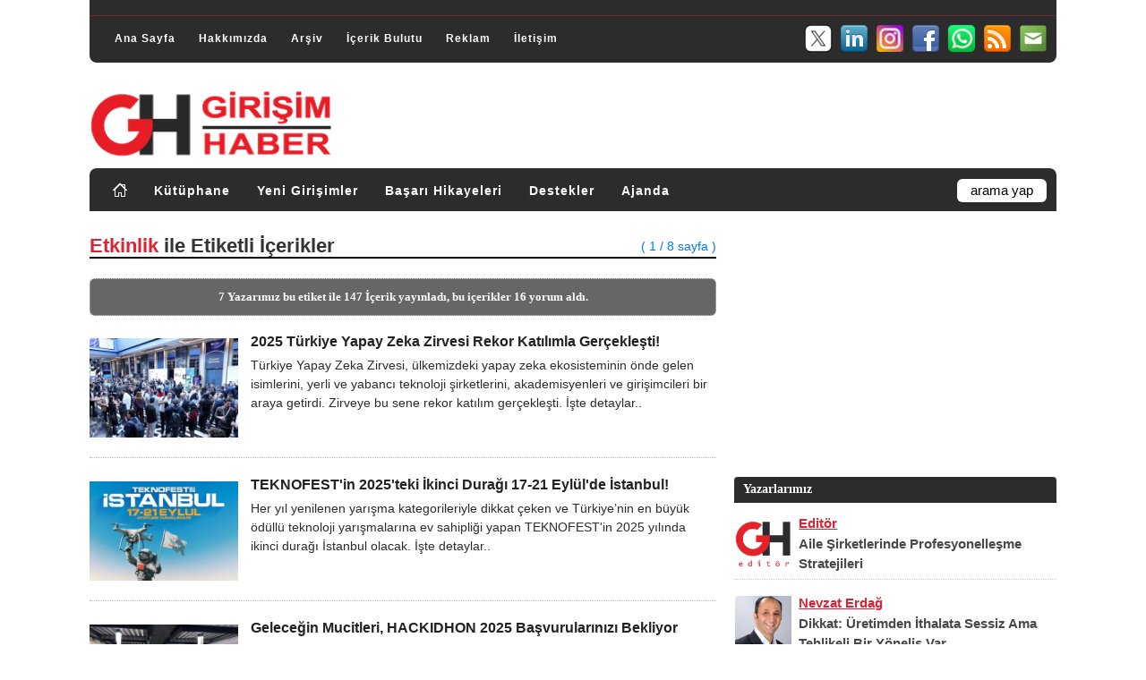

--- FILE ---
content_type: text/html; charset=utf-8
request_url: https://www.girisimhaber.com/etiket/etkinlik
body_size: 13320
content:


<!DOCTYPE html PUBLIC "-//W3C//DTD XHTML 1.0 Transitional//EN" "https://www.w3.org/TR/xhtml1/DTD/xhtml1-transitional.dtd">
<html xmlns="https://www.w3.org/1999/xhtml" xml:lang="tr" lang="tr">
<head id="Head1"><meta name="language" content="Turkish" /><meta http-equiv="Content-Language" content="tr" /><meta charset="utf-8" /><meta http-equiv="Content-Type" content="text/html; charset=utf-8" /><meta name="author" content="Girişim Haber" /><meta name="publisher" content="Girişim Haber" /><meta name="robots" content="All" /><meta name="distribution" content="Global" /><meta name="rating" content="General" /><meta name="doc-type" content="white paper" /><meta name="doc-class" content="living document" /><meta name="doc-rights" content="public" /><meta name="classification" content="weblog" /><meta name="audience" content="all" /><meta name="google-site-verification" content="l7z8BEoIUE3xtgHxFfjo7v2riG70e-MmpVijSrGzzQ8" /><meta name="alexaVerifyID" content="i5uVbrWRIWWmHNQD1LBaUqG1Wps" /><meta name="viewport" content="width=device-width, initial-scale=1.0" /><link rel="canonical" href="https://www.girisimhaber.com" /><link rel="me" href="/hakkimizda/" /><link rel="help" title="Yardým" href="/hakkimizda/" /><link rel="stylesheet" href="/assets/css/style.css" type="text/css" defer="" /><link rel="stylesheet" href="/assets/css/master.css" type="text/css" defer="" /><link rel="stylesheet" href="/assets/css/responsive/360.css" media="(max-width:360px)" /><link rel="stylesheet" href="/assets/css/responsive/361-459.css" media="(min-width:361px) and (max-width:459px)" /><link rel="stylesheet" href="/assets/css/responsive/460-639.css" media="(min-width:460px) and (max-width:639px)" /><link rel="stylesheet" href="/assets/css/responsive/640-767.css" media="(min-width:640px) and (max-width:767px)" /><link rel="stylesheet" href="/assets/css/responsive/768-959.css" media="(min-width:768px) and (max-width:959px)" /><link rel="stylesheet" href="/assets/css/responsive/960-1199.css" media="(min-width:960px) and (max-width:1199px)" /><link rel="stylesheet" href="/assets/css/responsive/1200.css" media="(min-width:1200px)" /><link rel="stylesheet" href="/assets/css/responsive/menu.top.css" defer="" /><link rel="stylesheet" href="/assets/css/responsive/menu.cat.css" defer="" /><link rel="stylesheet" href="/assets/css/authors-posts.css" type="text/css" defer="" /><link rel="stylesheet" href="https://maxcdn.bootstrapcdn.com/font-awesome/4.4.0/css/font-awesome.min.css" defer="" /><link rel="shortcut icon" href="/assets/images/favicon.ico" type="image/x-icon" /><link rel="stylesheet" href="/assets/css/bootstrap.min.css" defer="" /><link rel="stylesheet" href="/assets/css/gh.news.css" defer="" /><link rel="stylesheet" href="/assets/css/owl.theme.min.css" defer="" /><link rel="stylesheet" href="/assets/css/owl.carousel.min.css" defer="" /><link rel="stylesheet" href="/assets/css/owl.theme.default.min.css" defer="" /><link rel="stylesheet" href="/assets/css/lazyGH.css" />
    <meta http-equiv="refresh" content="120"/>

    
    <script type="text/javascript" src="/assets/js/blog.js" defer ></script>
	<script type="text/javascript" src="/assets/js/jquery-3.5.1.min.js" charset="utf-8"></script>
    <script type="text/javascript" src="/assets/js/jquery-ui.min.js" defer ></script>
	<script type="text/javascript" src="/assets/js/bootstrap.min.js" defer ></script>
	<script type="text/javascript" src="/assets/js/menu.top.js" defer ></script>
	<script type="text/javascript" src="/assets/js/menu.cat.js" defer ></script>
	<script type="text/javascript" src="/assets/js/jquery-latest.min.js"></script>
    <script type="text/javascript" src="/assets/js/lazyGH.js"></script>

	<script async src="https://pagead2.googlesyndication.com/pagead/js/adsbygoogle.js?client=ca-pub-7326148608141245" crossorigin="anonymous"></script>
	
	<!-- Google tag (gtag.js) -->
	<script async src="https://www.googletagmanager.com/gtag/js?id=G-VNG2FBBTYB"></script>
	<script>
        window.dataLayer = window.dataLayer || [];
        function gtag() { dataLayer.push(arguments); }
        gtag('js', new Date());
        gtag('config', 'G-VNG2FBBTYB');
    </script>
<meta name="description" content="7 Yazarımız Etkinlik etiketi ile 147 İ&amp;#231;erik yayınladı, bu i&amp;#231;erikler 16 yorum aldı. Etkinlik etiketi ile yayınlanan i&amp;#231;erikleri g&amp;#246;rmek i&amp;#231;in tıklayın.." /><meta name="keywords" content="Etkinlik, girişim haber, girişim, haber" /><meta property="image_src" content="https://www.girisimhaber.com/assets/images/logo-use.png" /><meta property="og:site_name" content="Girişim Haber" /><meta property="og:url" content="https://www.girisimhaber.com/" /><meta property="og:title" content="Girişim Haber | Ekosistemin İçerik ve Haber Kaynağı" /><meta property="og:image" content="https://www.girisimhaber.com/assets/images/logo-use.png" /><meta property="og:description" content="Girişimcilik ile ilgili gelişmeleri takip edebileceğiniz, ekosistemdeki yeni girişimleri tanıtan girişimcilik odaklı haber, içerik ve bilgi kaynağı." /><link rel="contents" title="Archive" href="/archive.aspx" /><link rel="start" title="Girişim Haber" href="/" /><link type="application/rdf+xml" rel="meta" title="SIOC" href="https://www.girisimhaber.com/sioc.axd" /><link type="application/rss+xml" rel="alternate" title="Girişim Haber (RSS)" href="https://www.girisimhaber.com/syndication.axd?format=rss" /><link type="application/atom+xml" rel="alternate" title="Girişim Haber (ATOM)" href="https://www.girisimhaber.com/syndication.axd?format=atom" /><link type="application/rsd+xml" rel="edituri" title="RSD" href="https://www.girisimhaber.com/rsd.axd" /><meta http-equiv="content-type" content="text/html; charset=utf-8" /><link type="application/opensearchdescription+xml" rel="search" title="Girişim Haber" href="https://www.girisimhaber.com/opensearch.axd" /><link rel="prev" title="Previous page" href="/etiket/etkinlik?page=2" /><link rel="prev" title="Previous page" href="/etiket/etkinlik?page=2" /><title>
	Etkinlik @ Girişim Haberleri
</title></head>
<body>
    <form method="post" action="/etiket/etkinlik" id="Form1" class="body">
<div class="aspNetHidden">
<input type="hidden" name="__EVENTTARGET" id="__EVENTTARGET" value="" />
<input type="hidden" name="__EVENTARGUMENT" id="__EVENTARGUMENT" value="" />
<input type="hidden" name="__COMPRESSEDVIEWSTATE" id="__COMPRESSEDVIEWSTATE" value="H4sIAAAAAAAEAPvPyC/ByCoXH++cn1dSlJ9THJRaWJpZlBqQX1zilJic7Z1aGR8vxsQqkVySY2Cg4pOfnpkXXJJYUlpsqAISMsQpY8zPymVkaGxqZGFuYGyZAgCx3wCIaQAAAA==" />
<input type="hidden" name="__VIEWSTATE" id="__VIEWSTATE" value="" />
</div>

<script type="text/javascript">
//<![CDATA[
var theForm = document.forms['Form1'];
if (!theForm) {
    theForm = document.Form1;
}
function __doPostBack(eventTarget, eventArgument) {
    if (!theForm.onsubmit || (theForm.onsubmit() != false)) {
        theForm.__EVENTTARGET.value = eventTarget;
        theForm.__EVENTARGUMENT.value = eventArgument;
        theForm.submit();
    }
}
//]]>
</script>


		<button onclick="backTopFunction()" id="backTopBtn" title="Yukarý Git">&uarr;</button>
        <div id="body_cover" class="clearfloat">
            <div id="top_header">
				<div id="top_banner" style="display:none"></div>
				<div class="clearRow"></div>
				<hr style=" margin-bottom:8px; border-top:0;" />
				<div class="clearRow"></div>
                <div id="top_div">
					<div id="menuTop">
						<ul>
							<li><a href="https://www.girisimhaber.com/" rel="home">Ana Sayfa</a></li>
							<li><a href="https://www.girisimhaber.com/hakkimizda">Hakkımızda</a></li>
							<li style="display:none;"><a href="https://www.girisimhaber.com/hizmetlerimiz">Hizmetlerimiz</a></li>
							<li><a href="https://www.girisimhaber.com/arsiv">Arşiv</a></li>
							<li><a href="https://www.girisimhaber.com/etiket-bulutu">İçerik Bulutu</a></li>
							<li><a href="https://www.girisimhaber.com/reklam">Reklam</a></li>
							<li><a href="https://www.girisimhaber.com/iletisim">İletişim</a></li>
						</ul>
					</div>
					<div id="header_sm">
						<ul>
							<li><a target="_blank" href="/bulten"><img src="/assets/images/icons/sm/32/mailing.png" alt="Girişim Haber E-Bülten" border="0" /></a></li>
							<li><a target="_blank" href="/RSS"><img src="/assets/images/icons/sm/32/RSS.png" alt=" Girişim Haber RSS" border="0" /></a></li>
							<li><a target="_blank" href="https://www.whatsapp.com/channel/0029Va5lABj0bIdfks4qPa0T"><img src="/assets/images/icons/sm/32/whatsapp.png" alt="GH @ Whatsapp" border="0" /></a></li>
							<li><a target="_blank" href="https://www.facebook.com/GirisimHaber"><img src="/assets/images/icons/sm/32/facebook.png" alt="GH @ Facebook" border="0" /></a></li>
							<li><a target="_blank" href="https://www.instagram.com/girisimhaber/"><img src="/assets/images/icons/sm/32/instagram.png" alt="GH @ Instagram" border="0" /></a></li>
							<li><a target="_blank" href="https://www.linkedin.com/company/girisimhaber/"><img src="/assets/images/icons/sm/32/linkedin.png" alt="GH @ Linkedin" border="0" /></a></li>
							<li><a target="_blank" href="https://x.com/GirisimHaber"><img src="/assets/images/icons/sm/32/X.png" alt="GH @ X" border="0" /></a></li>
						</ul>
					</div>
                </div>
				<div class="clearRow"></div>
            </div>
            <div id="header" class="clearfloat">
                <div class="clearfloat">
                    <div id="logo">
                        <a href="https://www.girisimhaber.com/">
                            <img src="/assets/images/logo.png" id="imgGH" alt="Girişim Haber" />
                        </a>
                    </div>
					<div id="logo_banner"></div>
                </div>
                <div id="navBar">
					<div id="menuCat">
						<ul>
							<li><a href="https://www.girisimhaber.com/" rel="home"><img src="/assets/images/icons/home.png" alt="Girişim Haber Ana Sayfa" style="border:0; margin-top:-2px;" ></img></a></li>
							<li><a href="https://www.girisimhaber.com/kategori/kutuphane">Kütüphane</a></li>
							<li><a href="https://www.girisimhaber.com/kategori/yeni-girisim">Yeni Girişimler</a></li>
							<li><a href="https://www.girisimhaber.com/kategori/basari-hikayeleri">Başarı Hikayeleri</a></li>
							<li><a href="https://www.girisimhaber.com/kategori/girisimci-destekleri">Destekler</a></li>
							<li><a href="https://www.girisimhaber.com/kategori/girisimci-ajandasi">Ajanda</a></li>
						</ul>
					</div>
                    <div id="searchbar">
                        <div id="searchbox">
<input type="text" value="arama yap" id="searchfield" onkeypress="if(event.keyCode==13) return GBContentEngine.search('/')" onfocus="GBContentEngine.searchClear('arama yap')" onblur="GBContentEngine.searchClear('arama yap')" /><input type="button" value="Ara" id="searchbutton" onclick="GBContentEngine.search('/');" onkeypress="GBContentEngine.search('/');" /></div>

                    </div>
                </div>
            </div>
            <div id="pBody" class="clearfloat">
                <div class="postBar">
                    
    <div id="cphBody_divError"></div>
    
	<div class="clearRow"></div>
    <div id="cphBody_pnlSubTitle" class="SubTitle">
        <h1 class="SubTitle_Header"><span style="color:#DD2233;">Etkinlik</span> ile Etiketli İçerikler</h1>
        <div class="SubTitle_Counter"><a href="#Pager">( 1 / 8 sayfa )</a></div>
    </div>
	<div class="clearRow10"></div>
    
    <div id="cphBody_pnlTagStats" class="Tag_Stats">
        7 Yazarımız bu etiket ile 147 İçerik yayınladı, bu içerikler 16 yorum aldı.
    </div>
    <div id="cphBody_divPager_Top" style="width:100%; text-align:right;">
        
    </div>	
	<div class="clearRow5"></div>
	
    
<div class="postPagingTop" style="display:none;">
  <a href="/etiket/etkinlik?page=2" id="cphBody_PostList1_hlPrev_top" style="float:left">&lt;&lt; Önceki Haberler</a>
  
  <br />
</div>
<div id="cphBody_PostList1_posts" class="posts"><div id="cphBody_PostList1_f41d0d6ac1204b90ba4b52375e52b671_frontpage">
<div class="post_item_homelist">
	<div class="post_image_homelist">
		<a href="/post/2025/10/31/2025-Turkiye-Yapay-Zeka-Zirvesi-Rekor-Katilimla-Gerceklesti.aspx" class="title" rel="bookmark" ><img src="/uploads/image/post/2025/10/trai-zirve2025-rekor-katilim-gh_small.jpg" width="auto" height="auto"  class="lazyGH" alt="2025 Türkiye Yapay Zeka Zirvesi Rekor Katılımla Gerçekleşti!" /></a>
	</div>
	<div class="post_title_homelist">
		<a href="/post/2025/10/31/2025-Turkiye-Yapay-Zeka-Zirvesi-Rekor-Katilimla-Gerceklesti.aspx" rel="bookmark" ><h3>2025 T&#252;rkiye Yapay Zeka Zirvesi Rekor Katılımla Ger&#231;ekleşti!</h3></a>
	</div>
	<div class="post_info_homelist">
		
	</div>
	<div class="post_summary_homelist">
		Türkiye Yapay Zeka Zirvesi, ülkemizdeki yapay zeka ekosisteminin önde gelen isimlerini, yerli ve yabancı teknoloji şirketlerini, akademisyenleri ve girişimcileri bir araya getirdi. Zirveye bu sene rekor katılım gerçekleşti. İşte detaylar..&nbsp;
		
	</div>
</div></div><div id="cphBody_PostList1_3bd51ac608324208935362f2b42d7cd7_frontpage">
<div class="post_item_homelist">
	<div class="post_image_homelist">
		<a href="/post/2025/07/07/TEKNOFEST-2025-Eylul-Istanbul-Ataturk-Havalimani.aspx" class="title" rel="bookmark" ><img src="/uploads/image/post/2025/07/teknofest-2025-istanbul-gh_small.jpg" width="auto" height="auto"  class="lazyGH" alt="TEKNOFEST'in 2025'teki İkinci Durağı 17-21 Eylül'de İstanbul!" /></a>
	</div>
	<div class="post_title_homelist">
		<a href="/post/2025/07/07/TEKNOFEST-2025-Eylul-Istanbul-Ataturk-Havalimani.aspx" rel="bookmark" ><h3>TEKNOFEST&#39;in 2025&#39;teki İkinci Durağı 17-21 Eyl&#252;l&#39;de İstanbul!</h3></a>
	</div>
	<div class="post_info_homelist">
		
	</div>
	<div class="post_summary_homelist">
		Her yıl yenilenen yarışma kategorileriyle dikkat çeken ve Türkiye’nin en büyük ödüllü teknoloji yarışmalarına ev sahipliği yapan TEKNOFEST'in 2025 yılında ikinci durağı İstanbul olacak. İşte detaylar..&nbsp;
		
	</div>
</div></div><div id="cphBody_PostList1_15ddeee2c76f4a4c891f9a8412b7ce61_frontpage">
<div class="post_item_homelist">
	<div class="post_image_homelist">
		<a href="/post/2025/03/21/Gelecegin-Mucitleri-HACKIDHON-2025-Basvurularinizi-Bekliyor.aspx" class="title" rel="bookmark" ><img src="/uploads/image/post/2025/03/bilisim-garaji-hackidhon-2025-gh_small.jpg" width="auto" height="auto"  class="lazyGH" alt="Geleceğin Mucitleri, HACKIDHON 2025 Başvurularınızı Bekliyor" /></a>
	</div>
	<div class="post_title_homelist">
		<a href="/post/2025/03/21/Gelecegin-Mucitleri-HACKIDHON-2025-Basvurularinizi-Bekliyor.aspx" rel="bookmark" ><h3>Geleceğin Mucitleri, HACKIDHON 2025 Başvurularınızı Bekliyor</h3></a>
	</div>
	<div class="post_info_homelist">
		
	</div>
	<div class="post_summary_homelist">
		Bilişim Garajı tarafından düzenlenen bu heyecan verici yarışma, gençlerin kodlama, algoritmik düşünme ve problem çözme becerilerini geliştirmelerine fırsat sunuyor. İşte detaylar..&nbsp;
		
	</div>
</div></div><div id="cphBody_PostList1_8a5f597c25c64e8daba79726b66879bc_frontpage">
<div class="post_item_homelist">
	<div class="post_image_homelist">
		<a href="/post/2025/03/09/TurkishWIN-Genc-Kadin-Kariyer-Zirvesi-8-Martta-Gerceklesti.aspx" class="title" rel="bookmark" ><img src="/uploads/image/post/2025/03/turkishwinn-Genc-Kadin-Kariyer-Zirvesi-gh_small.jpg" width="auto" height="auto"  class="lazyGH" alt="TurkishWIN Genç Kadın Kariyer Zirvesi 8 Mart'ta Gerçekleşti" /></a>
	</div>
	<div class="post_title_homelist">
		<a href="/post/2025/03/09/TurkishWIN-Genc-Kadin-Kariyer-Zirvesi-8-Martta-Gerceklesti.aspx" rel="bookmark" ><h3>TurkishWIN Gen&#231; Kadın Kariyer Zirvesi 8 Mart&#39;ta Ger&#231;ekleşti</h3></a>
	</div>
	<div class="post_info_homelist">
		
	</div>
	<div class="post_summary_homelist">
		Türkiye’nin ilk ve tek kadın odaklı kariyer zirvesi TurkishWIN Genç Kadın Kariyer Zirvesi, 8 Mart 2025’te Yeditepe Üniversitesi’nde büyük bir coşkuyla gerçekleşti! Binlerce üniversite öğrencisi ve profesyonel kadının bir araya geldiği etkinlik, katılımcılara ilham verici konuşmalar, güçlü network fı ...&nbsp;
		
	</div>
</div></div><div id="cphBody_PostList1_6354a59f0d8648829984a2b95c784649_frontpage">
<div class="post_item_homelist">
	<div class="post_image_homelist">
		<a href="/post/2024/07/15/GIV-Girisimci-Bulusmalari-Temmuz-Konugu-Ahmet-Akyol-Olacak.aspx" class="title" rel="bookmark" ><img src="/uploads/image/post/2024/07_1/giv-girisimci-bulusmalari-aselsan-ahmet-akyol-gh_small.jpg" width="auto" height="auto"  class="lazyGH" alt="GİV Girişimci Buluşmaları Temmuz Konuğu Ahmet Akyol Olacak" /></a>
	</div>
	<div class="post_title_homelist">
		<a href="/post/2024/07/15/GIV-Girisimci-Bulusmalari-Temmuz-Konugu-Ahmet-Akyol-Olacak.aspx" rel="bookmark" ><h3>GİV Girişimci Buluşmaları Temmuz Konuğu Ahmet Akyol Olacak</h3></a>
	</div>
	<div class="post_info_homelist">
		
	</div>
	<div class="post_summary_homelist">
		Girişimci İşadamları Vakfı (GİV) tarafından girişimcilerin bilgilendirilmesi, bilgi ve tecrübe paylaşımı için düzenlenen “GİV Girişimci Buluşmaları” 16 Temmuz 2024 Salı günü Bahariye Mevlevihanesi’nde gerçekleştirilecek. İşte detaylar..&nbsp;
		
	</div>
</div></div><div id="cphBody_PostList1_18381a415615470e8b3b74fe4deb8026_frontpage">
<div class="post_item_homelist">
	<div class="post_image_homelist">
		<a href="/post/2024/07/03/Girisimcilerin-Buyuk-Hatalari-Plansiz-Baslangic-4-Temmuzda.aspx" class="title" rel="bookmark" ><img src="/uploads/image/post/2024/07_1/girisimcilerin-buyuk-hatalari-2-plansiz-baslangic-1-gh_small.jpg" width="auto" height="auto"  class="lazyGH" alt="Girişimcilerin Büyük Hataları: Plansız Başlangıç 4 Temmuz'da" /></a>
	</div>
	<div class="post_title_homelist">
		<a href="/post/2024/07/03/Girisimcilerin-Buyuk-Hatalari-Plansiz-Baslangic-4-Temmuzda.aspx" rel="bookmark" ><h3>Girişimcilerin B&#252;y&#252;k Hataları: &quot;Plansız Başlangı&#231;&quot; 4 Temmuz&#39;da</h3></a>
	</div>
	<div class="post_info_homelist">
		
	</div>
	<div class="post_summary_homelist">
		Tech Istanbul ve Branding Türkiye organizasyonuyla hazırlanan Girişimcilerin Büyük Hataları etkinliği 4 Temmuz’da “Plansız Başlangıç” ana temasıyla gerçekleştirilecek. İşte detaylar..&nbsp;
		
	</div>
</div></div>
<div style="clear:both; overflow:hidden; padding: 12px 0 10px 0; width:100%; min-height:100px; display:block;">
	<script async src="https://pagead2.googlesyndication.com/pagead/js/adsbygoogle.js"></script>
	<!-- Duyarlı ddGen Banner -->
	<ins class="adsbygoogle"
		 style="display:block"
		 data-ad-client="ca-pub-7326148608141245"
		 data-ad-slot="5375713202"
		 data-ad-format="link"
		 data-full-width-responsive="true"></ins>
	<script>
		 (adsbygoogle = window.adsbygoogle || []).push({});
	</script>
</div>
<div class="clearRow20"></div><div id="cphBody_PostList1_07aa833974ff4bcdb8304274e24cedd4_frontpage">
<div class="post_item_homelist">
	<div class="post_image_homelist">
		<a href="/post/2024/06/12/Girisimcilerin-Buyuk-Hatalari-Etkinligi-13-Haziranda-Istanbulda.aspx" class="title" rel="bookmark" ><img src="/uploads/image/post/2024/06_1/girisimcilerin-buyuk-hatalari-1-gh_small.jpg" width="auto" height="auto"  class="lazyGH" alt="Girişimcilerin Büyük Hataları Etkinliği 13 Haziran'da İstanbul'da" /></a>
	</div>
	<div class="post_title_homelist">
		<a href="/post/2024/06/12/Girisimcilerin-Buyuk-Hatalari-Etkinligi-13-Haziranda-Istanbulda.aspx" rel="bookmark" ><h3>Girişimcilerin B&#252;y&#252;k Hataları Etkinliği 13 Haziran&#39;da İstanbul&#39;da</h3></a>
	</div>
	<div class="post_info_homelist">
		
	</div>
	<div class="post_summary_homelist">
		Tech İstanbul ve Branding Türkiye organizasyonuyla hazırlanan Girişimcilerin Büyük Hataları etkinliği 13 Haziran'da "Pollyannacılık" ana temasıyla gerçekleştirilecek. İşte detaylar..&nbsp;
		
	</div>
</div></div><div id="cphBody_PostList1_cf30f9bc6a6c4279a4f63ad9fa28aefd_frontpage">
<div class="post_item_homelist">
	<div class="post_image_homelist">
		<a href="/post/2024/05/20/Turk-Teknoloji-Sirketleri-Globalde-Yeterince-Temsil-Edilliyor-mu.aspx" class="title" rel="bookmark" ><img src="/uploads/image/post/2024/05_2/turl-startuplar-global-temsil-cemal-yerlikaya-gh_small.jpg" width="auto" height="auto"  class="lazyGH" alt="Türk Teknoloji Şirketleri Globalde Yeterince Temsil Edilliyor mu?" /></a>
	</div>
	<div class="post_title_homelist">
		<a href="/post/2024/05/20/Turk-Teknoloji-Sirketleri-Globalde-Yeterince-Temsil-Edilliyor-mu.aspx" rel="bookmark" ><h3>T&#252;rk Teknoloji Şirketleri Globalde Yeterince Temsil Edilliyor mu?</h3></a>
	</div>
	<div class="post_info_homelist">
		
	</div>
	<div class="post_summary_homelist">
		Son dönemlerde birçok uluslararası teknoloji fuarına katılan teknoloji girişimcisi Cemal Yerlikaya, Türk teknoloji şirketlerinin global etkinliklere katılım sağlamasına rağmen globalde 'yeterince' temsil edilmediğimizi düşünüyor. İşte detaylar..&nbsp;
		
	</div>
</div></div><div id="cphBody_PostList1_439aa72436d74bcabf56079a6ba554db_frontpage">
<div class="post_item_homelist">
	<div class="post_image_homelist">
		<a href="/post/2024/05/14/Yapay-Zeka-ve-Goruntu-Isleme-Gunleri-YAZGIG-2024-Basliyor.aspx" class="title" rel="bookmark" ><img src="/uploads/image/post/2024/05_1/yazgig-2024-1-gh_small.jpg" width="auto" height="auto"  class="lazyGH" alt="Yapay Zeka ve Görüntü İşleme Günleri YAZGİG 2024 Başlıyor!" /></a>
	</div>
	<div class="post_title_homelist">
		<a href="/post/2024/05/14/Yapay-Zeka-ve-Goruntu-Isleme-Gunleri-YAZGIG-2024-Basliyor.aspx" rel="bookmark" ><h3>Yapay Zeka ve G&#246;r&#252;nt&#252; İşleme G&#252;nleri YAZGİG 2024 Başlıyor!</h3></a>
	</div>
	<div class="post_info_homelist">
		
	</div>
	<div class="post_summary_homelist">
		Yapay Zeka ve Görüntü İşleme Günleri (YAZGİG) 16-17 Mayıs 2024 tarihlerinde Ankara Üniversitesi Cebeci Kampüsü'nde bulunan ATAUM Konferans Salonu'nda gerçekleşecek! İşte detaylar..&nbsp;
		
	</div>
</div></div><div id="cphBody_PostList1_b6a00f155df447ca9c514f7f2f1e1e01_frontpage">
<div class="post_item_homelist">
	<div class="post_image_homelist">
		<a href="/post/2024/01/25/MUSIAD-Dijitalden7-Subatta-Girisimcilige-GUM-Etkisi-Geliyor.aspx" class="title" rel="bookmark" ><img src="/uploads/image/post/2024/01_2/musiad-gum-zirvesi-gh_small.png" width="auto" height="auto"  class="lazyGH" alt="MÜSİAD Dijital'den7 Şubat'ta Girişimciliğe GÜM Etkisi Geliyor" /></a>
	</div>
	<div class="post_title_homelist">
		<a href="/post/2024/01/25/MUSIAD-Dijitalden7-Subatta-Girisimcilige-GUM-Etkisi-Geliyor.aspx" rel="bookmark" ><h3>M&#220;SİAD Dijital&#39;den7 Şubat&#39;ta Girişimciliğe G&#220;M Etkisi Geliyor</h3></a>
	</div>
	<div class="post_info_homelist">
		
	</div>
	<div class="post_summary_homelist">
		Müstakil Sanayici ve İşadamları Derneği (MÜSİAD), dijital dönüşümde girişimcilik, ürünleşme ve markalaşmayı bir araya getirecek “Girişimcilik, Ürünleşme ve Markalaşma Zirvesi” düzenliyor. Zirve 7 Şubat'ta gerçekleşecek, işte detaylar..&nbsp;
		
	</div>
</div></div><div id="cphBody_PostList1_aa4d436896f84ec58e7dda086fcaf654_frontpage">
<div class="post_item_homelist">
	<div class="post_image_homelist">
		<a href="/post/2023/12/27/Basarinin-En-Buyuk-Engeli-STRES-ile-Basa-Cikma-Yontemleri.aspx" class="title" rel="bookmark" ><img src="/uploads/image/post/2023/12_2/stresle-basa-cikma-yontemleri-gh-haber_small.jpg" width="auto" height="auto"  class="lazyGH" alt="Başarının En Büyük Engeli STRES ile Başa Çıkma Yöntemleri" /></a>
	</div>
	<div class="post_title_homelist">
		<a href="/post/2023/12/27/Basarinin-En-Buyuk-Engeli-STRES-ile-Basa-Cikma-Yontemleri.aspx" rel="bookmark" ><h3>Başarının En B&#252;y&#252;k Engeli STRES ile Başa &#199;ıkma Y&#246;ntemleri</h3></a>
	</div>
	<div class="post_info_homelist">
		
	</div>
	<div class="post_summary_homelist">
		Stres, hayatımızın kaçınılmaz bir parçası gibi görünse de aslında onunla başa çıkmak için birçok etkili yöntem bulunuyor. Makalemizde yer verdiğimiz 15 yöntem, stresle başa çıkma sürecinde size yardımcı olabilir. İşte detaylar..&nbsp;
		
	</div>
</div></div><div id="cphBody_PostList1_3ddb507707ab4e8e93e1b2eacdf7dfb6_frontpage">
<div class="post_item_homelist">
	<div class="post_image_homelist">
		<a href="/post/2023/08/15/Mucit-Girisimci-Hizlandirma-Programi-2-Donemini-Tamamladi.aspx" class="title" rel="bookmark" ><img src="/uploads/image/post/2023/08/inventrepreneur-logo-2023_small.jpg" width="auto" height="auto"  class="lazyGH" alt="Mucit Girişimci Hızlandırma Programı 2. Dönemini Tamamladı" /></a>
	</div>
	<div class="post_title_homelist">
		<a href="/post/2023/08/15/Mucit-Girisimci-Hizlandirma-Programi-2-Donemini-Tamamladi.aspx" rel="bookmark" ><h3>Mucit Girişimci Hızlandırma Programı 2. D&#246;nemini Tamamladı</h3></a>
	</div>
	<div class="post_info_homelist">
		
	</div>
	<div class="post_summary_homelist">
		BTM liderliğinde ve İSTKA desteğiyle Yenilikçi İstanbul Mali Destek Programı kapsamında hayata geçirilen INVENTREPRENEUR: Mucit Girişimci Hızlandırma Programı'nın ikinci dönemi tamamlandı.&nbsp;
		
	</div>
</div></div><div id="cphBody_PostList1_6c4de2789e1f4301a633e3fd1ba8e09d_frontpage">
<div class="post_item_homelist">
	<div class="post_image_homelist">
		<a href="/post/2019/09/09/Smart-Future-World-Expo-Dijital-Donusume-Onculuk-Edecek.aspx" class="title" rel="bookmark" ><img src="/uploads/image/post/_diger201909/smartfuturelogo1_small.jpg" width="auto" height="auto"  class="lazyGH" alt="Smart Future World Expo Dijital Dönüşüme Öncülük Edecek" /></a>
	</div>
	<div class="post_title_homelist">
		<a href="/post/2019/09/09/Smart-Future-World-Expo-Dijital-Donusume-Onculuk-Edecek.aspx" rel="bookmark" ><h3>Smart Future World Expo Dijital D&#246;n&#252;ş&#252;me &#214;nc&#252;l&#252;k Edecek</h3></a>
	</div>
	<div class="post_info_homelist">
		
	</div>
	<div class="post_summary_homelist">
		Türkiye’nin en büyük teknoloji ve dijital dönüşüm etkinliği Smart Future World Expo, “Dijital KOBİ Hareketi” sloganıyla 30-31 Ekim 2019 tarihleri arasında İstanbul Kongre Merkezi’nde gerçekleşecek. Detaylar haberimizde..&nbsp;
		
	</div>
</div></div>
<div style="clear:both; overflow:hidden; padding: 12px 0 10px 0; width:100%; min-height:100px; display:block;">
	<script async src="https://pagead2.googlesyndication.com/pagead/js/adsbygoogle.js"></script>
	<!-- Duyarlı ddGen Banner -->
	<ins class="adsbygoogle"
		 style="display:block"
		 data-ad-client="ca-pub-7326148608141245"
		 data-ad-slot="5375713202"
		 data-ad-format="link"
		 data-full-width-responsive="true"></ins>
	<script>
		 (adsbygoogle = window.adsbygoogle || []).push({});
	</script>
</div>
<div class="clearRow20"></div><div id="cphBody_PostList1_24b53f4850af49b993f3c6a2a114cc2d_frontpage">
<div class="post_item_homelist">
	<div class="post_image_homelist">
		<a href="/post/2017/08/08/SUCool-2017-Globalde-Buyumek-Isteyen-Startuplar-Etkinligi.aspx" class="title" rel="bookmark" ><img src="/uploads/image/post/_diger201708/GlobaldeBuyumekIsteyenStartuplar_small.jpg" width="auto" height="auto"  class="lazyGH" alt="Globalde Büyümek İsteyen Startup’lar Bu Etkinliği Kaçırmayın!" /></a>
	</div>
	<div class="post_title_homelist">
		<a href="/post/2017/08/08/SUCool-2017-Globalde-Buyumek-Isteyen-Startuplar-Etkinligi.aspx" rel="bookmark" ><h3>Globalde B&#252;y&#252;mek İsteyen Startup’lar Bu Etkinliği Ka&#231;ırmayın!</h3></a>
	</div>
	<div class="post_info_homelist">
		
	</div>
	<div class="post_summary_homelist">
		Sabancı Universitesi Teknoloji Tabanlı Girişimleri Hızlandırma Merkezi SUCool, bu akşam (8 Ağustos 2017 Salı akşamı) ImpactHub evsahipliğinde "Globalde Büyümek İsteyen Startup’lar İçin Strateji, Finans ve Pazarlama" başlıklı bir toplantı düzenleyecek. Detaylar haberimizde..&nbsp;
		
	</div>
</div></div><div id="cphBody_PostList1_a42f6cf075af43dd8671925a5c07ce1e_frontpage">
<div class="post_item_homelist">
	<div class="post_image_homelist">
		<a href="/post/2017/03/20/Haftanin-Haberleri-13-19-2017.aspx" class="title" rel="bookmark" ><img src="/uploads/image/post/gh/gh-mail-haftanin-haberleri-2017031320_small.jpg" width="auto" height="auto"  class="lazyGH" alt="13-19 Mart 2017 Haftasının Popüler Girişim Haberleri!" /></a>
	</div>
	<div class="post_title_homelist">
		<a href="/post/2017/03/20/Haftanin-Haberleri-13-19-2017.aspx" rel="bookmark" ><h3>13-19 Mart 2017 Haftasının Pop&#252;ler Girişim Haberleri!</h3></a>
	</div>
	<div class="post_info_homelist">
		
	</div>
	<div class="post_summary_homelist">
		13-19 Mart haftası Girişim Haber sitemizde yayınlanan ve ekosistemimizde öne çıkan haberleri kategori kategori ilginize sunuyoruz. İşte ekosistemimizde geçen haftanın en çok okunan popüler girişim haberleri..&nbsp;
		
	</div>
</div></div><div id="cphBody_PostList1_5be7e988ae0b4c14b02324175788d8e4_frontpage">
<div class="post_item_homelist">
	<div class="post_image_homelist">
		<a href="/post/2016/04/11/Haftanin-Haberleri-10-04-2016.aspx" class="title" rel="bookmark" ><img src="https://www.girisimhaber.com/image.axd?picture=2016%2f4%2fgh-mail-haftanin-haberleri-201604_090857_small.jpg" width="auto" height="auto"  class="lazyGH" alt="4-10 Nisan 2016 Haftasının Popüler Girişim Haberleri!" /></a>
	</div>
	<div class="post_title_homelist">
		<a href="/post/2016/04/11/Haftanin-Haberleri-10-04-2016.aspx" rel="bookmark" ><h3>4-10 Nisan 2016 Haftasının Pop&#252;ler Girişim Haberleri!</h3></a>
	</div>
	<div class="post_info_homelist">
		
	</div>
	<div class="post_summary_homelist">
		4-10 Nisan haftası Girişim Haber sitemizde yayınlanan ve ekosistemimizde öne çıkan haberleri kategori kategori ilginize sunuyoruz. İşte ekosistemimizde geçen haftanın en çok okunan popüler girişim haberleri..&nbsp;
		
	</div>
</div></div><div id="cphBody_PostList1_b3a75526eda94871a16de420bababdd0_frontpage">
<div class="post_item_homelist">
	<div class="post_image_homelist">
		<a href="/post/2016/02/28/Haftanin-Haberleri-28-02-2016.aspx" class="title" rel="bookmark" ><img src="https://www.girisimhaber.com/image.axd?picture=2016%2f2%2fgh-mail-haftanin-haberleri-201602_192047_small.jpg" width="auto" height="auto"  class="lazyGH" alt="22-28 Şubat 2016 Haftasının Popüler Girişim Haberleri!" /></a>
	</div>
	<div class="post_title_homelist">
		<a href="/post/2016/02/28/Haftanin-Haberleri-28-02-2016.aspx" rel="bookmark" ><h3>22-28 Şubat 2016 Haftasının Pop&#252;ler Girişim Haberleri!</h3></a>
	</div>
	<div class="post_info_homelist">
		
	</div>
	<div class="post_summary_homelist">
		22-28 Şubat haftası Girişim Haber sitemizde yayınlanan ve ekosistemimizde öne çıkan haberleri kategori kategori ilginize sunuyoruz. İşte ekosistemimizde geçen haftanın en çok okunan popüler girişim haberleri..&nbsp;
		
	</div>
</div></div><div id="cphBody_PostList1_8a6dada0907747eb8aa66d9bfe8486ec_frontpage">
<div class="post_item_homelist">
	<div class="post_image_homelist">
		<a href="/post/2016/02/21/Haftanin-Haberleri-21-02-2016.aspx" class="title" rel="bookmark" ><img src="https://www.girisimhaber.com/image.axd?picture=2016%2f2%2fgh-mail-haftanin-haberleri-201602_215219_small.jpg" width="auto" height="auto"  class="lazyGH" alt="15-21 Şubat 2016 Haftasının Popüler Girişim Haberleri!" /></a>
	</div>
	<div class="post_title_homelist">
		<a href="/post/2016/02/21/Haftanin-Haberleri-21-02-2016.aspx" rel="bookmark" ><h3>15-21 Şubat 2016 Haftasının Pop&#252;ler Girişim Haberleri!</h3></a>
	</div>
	<div class="post_info_homelist">
		
	</div>
	<div class="post_summary_homelist">
		15-21 Şubat haftası Girişim Haber sitemizde yayınlanan ve ekosistemimizde öne çıkan haberleri kategori kategori ilginize sunuyoruz. İşte ekosistemimizde geçen haftanın en çok okunan popüler girişim haberleri..&nbsp;
		
	</div>
</div></div><div id="cphBody_PostList1_66377c620cc04e18992f3abf7f7f5a93_frontpage">
<div class="post_item_homelist">
	<div class="post_image_homelist">
		<a href="/post/2016/02/16/Haftanin-Haberleri-14-02-2016.aspx" class="title" rel="bookmark" ><img src="https://www.girisimhaber.com/image.axd?picture=2016%2f2%2fgh-mail-haftanin-haberleri-201602_165727_small.jpg" width="auto" height="auto"  class="lazyGH" alt="08-14 Şubat 2016 Haftasının Popüler Girişim Haberleri!" /></a>
	</div>
	<div class="post_title_homelist">
		<a href="/post/2016/02/16/Haftanin-Haberleri-14-02-2016.aspx" rel="bookmark" ><h3>08-14 Şubat 2016 Haftasının Pop&#252;ler Girişim Haberleri!</h3></a>
	</div>
	<div class="post_info_homelist">
		
	</div>
	<div class="post_summary_homelist">
		08-14 Şubat haftası Girişim Haber sitemizde yayınlanan ve ekosistemimizde öne çıkan haberleri kategori kategori ilginize sunuyoruz. İşte ekosistemimizde geçen haftanın en çok okunan popüler girişim haberleri..&nbsp;
		
	</div>
</div></div><div id="cphBody_PostList1_5e88f2b3e6ea4fb78e544c774ee57028_frontpage">
<div class="post_item_homelist">
	<div class="post_image_homelist">
		<a href="/post/2016/02/01/Haftanin-Haberleri-31-01-2016.aspx" class="title" rel="bookmark" ><img src="https://www.girisimhaber.com/image.axd?picture=2016%2f2%2fgh-mail-haftanin-haberleri-201601_085048_small.jpg" width="auto" height="auto"  class="lazyGH" alt="25-31 Ocak 2016 Haftasının Popüler Girişim Haberleri!" /></a>
	</div>
	<div class="post_title_homelist">
		<a href="/post/2016/02/01/Haftanin-Haberleri-31-01-2016.aspx" rel="bookmark" ><h3>25-31 Ocak 2016 Haftasının Pop&#252;ler Girişim Haberleri!</h3></a>
	</div>
	<div class="post_info_homelist">
		
	</div>
	<div class="post_summary_homelist">
		25-31 Ocak haftası Girişim Haber sitemizde yayınlanan ve ekosistemimizde öne çıkan haberleri kategori kategori ilginize sunuyoruz. İşte ekosistemimizde geçen haftanın en çok okunan popüler girişim haberleri..&nbsp;
		
	</div>
</div></div></div>
<div id="cphBody_PostList1_pPaging" class="postPaging" style="display:none;">
  <a href="/etiket/etkinlik?page=2" id="cphBody_PostList1_hlPrev" style="float:left">&lt;&lt; Önceki Haberler</a>
  
</div>
    
	
    <div id="cphBody_divPager_Bottom">
        <div class="clearRow10"></div>
        <div style="margin: 0 auto; width:280px;" ><div class="pagerItem_Number_Active" >1</div><div class="pagerItem_NumberDivider">|</div><div class="pagerItem_Number" ><a href="/etiket/etkinlik?page=2">2</a></div><div class="pagerItem_NumberDivider">|</div><div class="pagerItem_Number" ><a href="/etiket/etkinlik?page=3">3</a></div><div class="pagerItem_NumberDivider">|</div><div class="pagerItem_Number" ><a href="/etiket/etkinlik?page=4">4</a></div><div class="pagerItem_NumberDivider">|</div><div class="pagerItem_Number" ><a href="/etiket/etkinlik?page=5">&gt;</a></div><div class="pagerItem_NumberDivider">|</div><div class="pagerItem_Number" ><a href="/etiket/etkinlik?page=2">&raquo;</a></div></div>
        <div class="clearRow10"></div>
    </div>
    <div class="clearRow10"></div>

                </div>
                <div id="sideBar" class="clearfloat">
                    <div id="div_MayNotBeDisplay_Ads">
                        <div style="display:none; margin:0 0 15px 0;">
							<img class="lazyGH" src="https://www.girisimhaber.com/assets/images/banners/tc.png" style="width:100%;" alt="Türkiye Cumhuriyeti" />
						</div>
                        <div id="sidebar-topbanner" style="display:block;">
							<script async src="https://pagead2.googlesyndication.com/pagead/js/adsbygoogle.js?client=ca-pub-7326148608141245"
     crossorigin="anonymous"></script>
							<!-- 300x250 Banner 1 -->
							<ins class="adsbygoogle"
								 style="display:inline-block;width:300px;height:250px"
								 data-ad-client="ca-pub-7326148608141245"
								 data-ad-slot="9603922191"></ins>
							<script>
								 (adsbygoogle = window.adsbygoogle || []).push({});
							</script>
						</div>
						<div style="display:none; margin:10px 0 0 0;">
							<a href="https://www.girisimhaber.com/post/2023/12/19/Teknofest-2024-Yarisma-Bavurulari-Basladi.aspx" target="_blank" style="border:0px;">
								<img class="lazyGH" src="https://www.girisimhaber.com/assets/images/banners/teknofest-2024-gh.jpg" style="width:100%;" />
							</a>
						</div>
						<div style="display:none; margin:10px 0 5px 0;">
							<a href="https://www.girisimhaber.com/reklam#banner" target="_self" style="border:0px;">
								<img class="lazyGH" src="https://www.girisimhaber.com/assets/images/banners/reklam-vermek-istermisiniz-350x46.png" style="width:100%;" />
							</a>
						</div>
                    </div>
                    <div class="clearRow"></div>
                    <div id="div_MayNotBeDisplay_Auths" style="display:block;">
                        <div id="sideBar-bottom">
                            <h3>Yazarlarımız</h3>
                            

<div style="background-color:White;">
    <ul id="authors" class="authors_posts">
        <li class="authors_posts_li">	<a href="/yazar/editor"><img src="https://www.girisimhaber.com/assets/images/profiles/gh-editor.png" width="80" height="80" style="border:0;"  alt="Editör" /></a>	<a style="color:#DD2233; text-decoration:underline;" href="/yazar/editor"><h2>Editör</h2></a>	<div style="height:4px;"></div>	<a class="authors_posts_post" href="/post/2026/01/16/Aile-Sirketlerinde-Profesyonellesme-Stratejileri.aspx">Aile Şirketlerinde Profesyonelleşme Stratejileri</a></li><li class="authors_posts_li">	<a href="/yazar/nevzat-erdag"><img src="https://www.girisimhaber.com/assets/images/profiles/nevzat-erdag.jpg" width="80" height="80" style="border:0;"  alt="Nevzat Erdağ" /></a>	<a style="color:#DD2233; text-decoration:underline;" href="/yazar/nevzat-erdag"><h2>Nevzat Erdağ</h2></a>	<div style="height:4px;"></div>	<a class="authors_posts_post" href="/post/2025/12/03/Dikkat-Uretimden-Ithalata-Sessiz-Ama-Tehlikeli-Bir-Yonelis-Var.aspx">Dikkat: Üretimden İthalata Sessiz Ama Tehlikeli Bir Yöneliş Var</a></li><li class="authors_posts_li">	<a href="/yazar/idris-cin"><img src="https://www.girisimhaber.com/assets/images/profiles/idris-cin-y.png" width="80" height="80" style="border:0;"  alt="İdris Cin" /></a>	<a style="color:#DD2233; text-decoration:underline;" href="/yazar/idris-cin"><h2>İdris Cin</h2></a>	<div style="height:4px;"></div>	<a class="authors_posts_post" href="/post/2025/10/28/TURKIYE-GIRISIMCI-BULUSMASI-2025-Geri-Sayim-Basladi.aspx">TÜRKİYE GİRİŞİMCİ BULUŞMASI 2025 İçin Geri Sayım Başladı</a></li><li class="authors_posts_li">	<a href="/yazar/emrah-altuntecim"><img src="https://www.girisimhaber.com/assets/images/profiles/Emrah-Altuntecim.jpg" width="80" height="80" style="border:0;"  alt="Emrah Altuntecim" /></a>	<a style="color:#DD2233; text-decoration:underline;" href="/yazar/emrah-altuntecim"><h2>Emrah Altuntecim</h2></a>	<div style="height:4px;"></div>	<a class="authors_posts_post" href="/post/2025/02/15/Yapay-Zeka-Endise-ve-Farkindalik.aspx">Yapay Zekâ, Endişe ve Farkındalık</a></li><li class="authors_posts_li">	<a href="/yazar/konuk-yazar"><img src="https://www.girisimhaber.com/assets/images/profiles/gh-konuk-yazar.jpg" width="80" height="80" style="border:0;"  alt="Konuk Yazar" /></a>	<a style="color:#DD2233; text-decoration:underline;" href="/yazar/konuk-yazar"><h2>Konuk Yazar</h2></a>	<div style="height:4px;"></div>	<a class="authors_posts_post" href="/post/2022/07/25/Biz-Yapalim-Musteri-Zaten-Gelir-Dedik-Gelmedi-ve-Battik.aspx">"Biz Yapalım Müşteri Zaten Gelir" Dedik, Gelmedi ve Battık!</a></li><li class="authors_posts_li">	<a href="/yazar/salih-keskin"><img src="https://www.girisimhaber.com/assets/images/profiles/salih-keskin.jpg" width="80" height="80" style="border:0;"  alt="Salih Keskin" /></a>	<a style="color:#DD2233; text-decoration:underline;" href="/yazar/salih-keskin"><h2>Salih Keskin</h2></a>	<div style="height:4px;"></div>	<a class="authors_posts_post" href="/post/2022/06/30/Girisimciler-Yaptiginiz-Isin-Kilosu-Kac-Para.aspx">Girişimciler, Yaptığınız İşin Kilosu Kaç Para?</a></li>
    </ul>
</div>
                        </div>
                    </div>
                    <div id="div_MayNotBeDisplay_Cats">
                        <div id="sideBar_cat">
                            <h3>İçerik Kategorileri</h3>
                            <span><DIV><a href="/kategori/aile-sirketleri/feed"><img src="/assets/images/icons/rss.png" alt="Aile Şirketleri RSS" class="rssButton lazyGH" /></a><a href="/kategori/aile-sirketleri" title="Aile Şirketleri"><h2>Aile Şirketleri</h2></a></DIV><DIV><a href="/kategori/arastirma-rapor/feed"><img src="/assets/images/icons/rss.png" alt="Araştırma / Rapor RSS" class="rssButton lazyGH" /></a><a href="/kategori/arastirma-rapor" title="Araştırma / Rapor"><h2>Araştırma / Rapor</h2></a></DIV><DIV><a href="/kategori/basari-hikayeleri/feed"><img src="/assets/images/icons/rss.png" alt="Başarı Hikayeleri RSS" class="rssButton lazyGH" /></a><a href="/kategori/basari-hikayeleri" title="Başarı Hikayeleri"><h2>Başarı Hikayeleri</h2></a></DIV><DIV><a href="/kategori/basarisizlik-hikayeleri/feed"><img src="/assets/images/icons/rss.png" alt="Başarısızlık Hikayeleri RSS" class="rssButton lazyGH" /></a><a href="/kategori/basarisizlik-hikayeleri" title="Başarısızlık Hikayeleri"><h2>Başarısızlık Hikayeleri</h2></a></DIV><DIV><a href="/kategori/bayilik-franchise/feed"><img src="/assets/images/icons/rss.png" alt="Bayilik / Franchise RSS" class="rssButton lazyGH" /></a><a href="/kategori/bayilik-franchise" title="Bayilik / Franchise"><h2>Bayilik / Franchise</h2></a></DIV><DIV><a href="/kategori/bilisim-teknoloji/feed"><img src="/assets/images/icons/rss.png" alt="Bilişim / Teknoloji RSS" class="rssButton lazyGH" /></a><a href="/kategori/bilisim-teknoloji" title="Bilişim / Teknoloji"><h2>Bilişim / Teknoloji</h2></a></DIV><DIV><a href="/kategori/cocuk-girisimci/feed"><img src="/assets/images/icons/rss.png" alt="Çocuk Girişimci RSS" class="rssButton lazyGH" /></a><a href="/kategori/cocuk-girisimci" title="Çocuk Girişimci"><h2>&#199;ocuk Girişimci</h2></a></DIV><DIV><a href="/kategori/dijital-para-kripto/feed"><img src="/assets/images/icons/rss.png" alt="Dijital Para / Kripto RSS" class="rssButton lazyGH" /></a><a href="/kategori/dijital-para-kripto" title="Dijital Para / Kripto"><h2>Dijital Para / Kripto</h2></a></DIV><DIV><a href="/kategori/egitim-universite/feed"><img src="/assets/images/icons/rss.png" alt="Eğitim / Üniversite RSS" class="rssButton lazyGH" /></a><a href="/kategori/egitim-universite" title="Eğitim / Üniversite"><h2>Eğitim / &#220;niversite</h2></a></DIV><DIV><a href="/kategori/etkinlik/feed"><img src="/assets/images/icons/rss.png" alt="Etkinlik RSS" class="rssButton lazyGH" /></a><a href="/kategori/etkinlik" title="Etkinlik"><h2>Etkinlik</h2></a></DIV><DIV><a href="/kategori/firsat-kampanya/feed"><img src="/assets/images/icons/rss.png" alt="Fırsat / Kampanya RSS" class="rssButton lazyGH" /></a><a href="/kategori/firsat-kampanya" title="Fırsat / Kampanya"><h2>Fırsat / Kampanya</h2></a></DIV><DIV><a href="/kategori/finans-fintech/feed"><img src="/assets/images/icons/rss.png" alt="Finans / FinTech RSS" class="rssButton lazyGH" /></a><a href="/kategori/finans-fintech" title="Finans / FinTech"><h2>Finans / FinTech</h2></a></DIV><DIV><a href="/kategori/genc-girisimciler/feed"><img src="/assets/images/icons/rss.png" alt="Genç Girişimciler RSS" class="rssButton lazyGH" /></a><a href="/kategori/genc-girisimciler" title="Genç Girişimciler"><h2>Gen&#231; Girişimciler</h2></a></DIV><DIV><a href="/kategori/girisim-gelismeleri/feed"><img src="/assets/images/icons/rss.png" alt="Girişim Gelişmeleri RSS" class="rssButton lazyGH" /></a><a href="/kategori/girisim-gelismeleri" title="Girişim Gelişmeleri"><h2>Girişim Gelişmeleri</h2></a></DIV><DIV><a href="/kategori/girisim-programi/feed"><img src="/assets/images/icons/rss.png" alt="Girişim Programı RSS" class="rssButton lazyGH" /></a><a href="/kategori/girisim-programi" title="Girişim Programı"><h2>Girişim Programı</h2></a></DIV><DIV><a href="/kategori/girisimci-ajandasi/feed"><img src="/assets/images/icons/rss.png" alt="Girişimci Ajandası RSS" class="rssButton lazyGH" /></a><a href="/kategori/girisimci-ajandasi" title="Girişimci Ajandası"><h2>Girişimci Ajandası</h2></a></DIV><DIV><a href="/kategori/girisimci-destekleri/feed"><img src="/assets/images/icons/rss.png" alt="Girişimci Destekleri RSS" class="rssButton lazyGH" /></a><a href="/kategori/girisimci-destekleri" title="Girişimci Destekleri"><h2>Girişimci Destekleri</h2></a></DIV><DIV><a href="/kategori/girisimci-ekosistemi/feed"><img src="/assets/images/icons/rss.png" alt="Girişimci Ekosistemi RSS" class="rssButton lazyGH" /></a><a href="/kategori/girisimci-ekosistemi" title="Girişimci Ekosistemi"><h2>Girişimci Ekosistemi</h2></a></DIV><DIV><a href="/kategori/girisimci-hikayeleri/feed"><img src="/assets/images/icons/rss.png" alt="Girişimci Hikayeleri RSS" class="rssButton lazyGH" /></a><a href="/kategori/girisimci-hikayeleri" title="Girişimci Hikayeleri"><h2>Girişimci Hikayeleri</h2></a></DIV><DIV><a href="/kategori/girisimci-rehberi/feed"><img src="/assets/images/icons/rss.png" alt="Girişimci Rehberi RSS" class="rssButton lazyGH" /></a><a href="/kategori/girisimci-rehberi" title="Girişimci Rehberi"><h2>Girişimci Rehberi</h2></a></DIV><DIV><a href="/kategori/girisimci-roportajlari/feed"><img src="/assets/images/icons/rss.png" alt="Girişimci Röportajları RSS" class="rssButton lazyGH" /></a><a href="/kategori/girisimci-roportajlari" title="Girişimci Röportajları"><h2>Girişimci R&#246;portajları</h2></a></DIV><DIV><a href="/kategori/girisimci-trendleri/feed"><img src="/assets/images/icons/rss.png" alt="Girişimci Trendleri RSS" class="rssButton lazyGH" /></a><a href="/kategori/girisimci-trendleri" title="Girişimci Trendleri"><h2>Girişimci Trendleri</h2></a></DIV><DIV><a href="/kategori/hizmet-sektorleri/feed"><img src="/assets/images/icons/rss.png" alt="Hizmet Sektörleri RSS" class="rssButton lazyGH" /></a><a href="/kategori/hizmet-sektorleri" title="Hizmet Sektörleri"><h2>Hizmet Sekt&#246;rleri</h2></a></DIV><DIV><a href="/kategori/ihracat-ithalat/feed"><img src="/assets/images/icons/rss.png" alt="İhracat / İthalat RSS" class="rssButton lazyGH" /></a><a href="/kategori/ihracat-ithalat" title="İhracat / İthalat"><h2>İhracat / İthalat</h2></a></DIV><DIV><a href="/kategori/inovasyon/feed"><img src="/assets/images/icons/rss.png" alt="İnovasyon RSS" class="rssButton lazyGH" /></a><a href="/kategori/inovasyon" title="İnovasyon"><h2>İnovasyon</h2></a></DIV><DIV><a href="/kategori/is-dunyasi/feed"><img src="/assets/images/icons/rss.png" alt="İş Dünyası RSS" class="rssButton lazyGH" /></a><a href="/kategori/is-dunyasi" title="İş Dünyası"><h2>İş D&#252;nyası</h2></a></DIV><DIV><a href="/kategori/is-fikirleri/feed"><img src="/assets/images/icons/rss.png" alt="İş Fikirleri RSS" class="rssButton lazyGH" /></a><a href="/kategori/is-fikirleri" title="İş Fikirleri"><h2>İş Fikirleri</h2></a></DIV><DIV><a href="/kategori/kadin-girisimci/feed"><img src="/assets/images/icons/rss.png" alt="Kadın Girişimci RSS" class="rssButton lazyGH" /></a><a href="/kategori/kadin-girisimci" title="Kadın Girişimci"><h2>Kadın Girişimci</h2></a></DIV><DIV><a href="/kategori/kamu/feed"><img src="/assets/images/icons/rss.png" alt="KAMU RSS" class="rssButton lazyGH" /></a><a href="/kategori/kamu" title="KAMU"><h2>KAMU</h2></a></DIV><DIV><a href="/kategori/kisisel-gelisim/feed"><img src="/assets/images/icons/rss.png" alt="Kişisel Gelişim RSS" class="rssButton lazyGH" /></a><a href="/kategori/kisisel-gelisim" title="Kişisel Gelişim"><h2>Kişisel Gelişim</h2></a></DIV><DIV><a href="/kategori/kobi/feed"><img src="/assets/images/icons/rss.png" alt="KOBİ RSS" class="rssButton lazyGH" /></a><a href="/kategori/kobi" title="KOBİ"><h2>KOBİ</h2></a></DIV><DIV><a href="/kategori/mobil-teknolojiler/feed"><img src="/assets/images/icons/rss.png" alt="Mobil Teknolojiler RSS" class="rssButton lazyGH" /></a><a href="/kategori/mobil-teknolojiler" title="Mobil Teknolojiler"><h2>Mobil Teknolojiler</h2></a></DIV><DIV><a href="/kategori/mucit-girisimciler/feed"><img src="/assets/images/icons/rss.png" alt="Mucit Girişimciler RSS" class="rssButton lazyGH" /></a><a href="/kategori/mucit-girisimciler" title="Mucit Girişimciler"><h2>Mucit Girişimciler</h2></a></DIV><DIV><a href="/kategori/pazarlama/feed"><img src="/assets/images/icons/rss.png" alt="Pazarlama RSS" class="rssButton lazyGH" /></a><a href="/kategori/pazarlama" title="Pazarlama"><h2>Pazarlama</h2></a></DIV><DIV><a href="/kategori/reel-sektor/feed"><img src="/assets/images/icons/rss.png" alt="Reel Sektör RSS" class="rssButton lazyGH" /></a><a href="/kategori/reel-sektor" title="Reel Sektör"><h2>Reel Sekt&#246;r</h2></a></DIV><DIV><a href="/kategori/saglik-teknolojileri/feed"><img src="/assets/images/icons/rss.png" alt="Sağlık Teknolojileri RSS" class="rssButton lazyGH" /></a><a href="/kategori/saglik-teknolojileri" title="Sağlık Teknolojileri"><h2>Sağlık Teknolojileri</h2></a></DIV><DIV><a href="/kategori/savunma-teknolojileri/feed"><img src="/assets/images/icons/rss.png" alt="Savunma Teknolojileri RSS" class="rssButton lazyGH" /></a><a href="/kategori/savunma-teknolojileri" title="Savunma Teknolojileri"><h2>Savunma Teknolojileri</h2></a></DIV><DIV><a href="/kategori/sosyal-girisimcilik/feed"><img src="/assets/images/icons/rss.png" alt="Sosyal Girişimcilik RSS" class="rssButton lazyGH" /></a><a href="/kategori/sosyal-girisimcilik" title="Sosyal Girişimcilik"><h2>Sosyal Girişimcilik</h2></a></DIV><DIV><a href="/kategori/stk/feed"><img src="/assets/images/icons/rss.png" alt="STK RSS" class="rssButton lazyGH" /></a><a href="/kategori/stk" title="STK"><h2>STK</h2></a></DIV><DIV><a href="/kategori/sirket-haberleri/feed"><img src="/assets/images/icons/rss.png" alt="Şirket Haberleri RSS" class="rssButton lazyGH" /></a><a href="/kategori/sirket-haberleri" title="Şirket Haberleri"><h2>Şirket Haberleri</h2></a></DIV><DIV><a href="/kategori/tanitim-advertorial/feed"><img src="/assets/images/icons/rss.png" alt="Tanıtım - Advertorial RSS" class="rssButton lazyGH" /></a><a href="/kategori/tanitim-advertorial" title="Tanıtım - Advertorial"><h2>Tanıtım - Advertorial</h2></a></DIV><DIV><a href="/kategori/tanitim-destek/feed"><img src="/assets/images/icons/rss.png" alt="Tanıtım - Destek RSS" class="rssButton lazyGH" /></a><a href="/kategori/tanitim-destek" title="Tanıtım - Destek"><h2>Tanıtım - Destek</h2></a></DIV><DIV><a href="/kategori/tarim-hayvancilik/feed"><img src="/assets/images/icons/rss.png" alt="Tarım / Hayvancılık RSS" class="rssButton lazyGH" /></a><a href="/kategori/tarim-hayvancilik" title="Tarım / Hayvancılık"><h2>Tarım / Hayvancılık</h2></a></DIV><DIV><a href="/kategori/ulusal/feed"><img src="/assets/images/icons/rss.png" alt="Ulusal RSS" class="rssButton lazyGH" /></a><a href="/kategori/ulusal" title="Ulusal"><h2>Ulusal</h2></a></DIV><DIV><a href="/kategori/uluslararasi/feed"><img src="/assets/images/icons/rss.png" alt="Uluslararası RSS" class="rssButton lazyGH" /></a><a href="/kategori/uluslararasi" title="Uluslararası"><h2>Uluslararası</h2></a></DIV><DIV><a href="/kategori/video-haber/feed"><img src="/assets/images/icons/rss.png" alt="Video Haber RSS" class="rssButton lazyGH" /></a><a href="/kategori/video-haber" title="Video Haber"><h2>Video Haber</h2></a></DIV><DIV><a href="/kategori/yapay-zeka/feed"><img src="/assets/images/icons/rss.png" alt="Yapay Zeka RSS" class="rssButton lazyGH" /></a><a href="/kategori/yapay-zeka" title="Yapay Zeka"><h2>Yapay Zeka</h2></a></DIV><DIV><a href="/kategori/yarisma/feed"><img src="/assets/images/icons/rss.png" alt="Yarışma RSS" class="rssButton lazyGH" /></a><a href="/kategori/yarisma" title="Yarışma"><h2>Yarışma</h2></a></DIV><DIV><a href="/kategori/yatirim/feed"><img src="/assets/images/icons/rss.png" alt="Yatırım RSS" class="rssButton lazyGH" /></a><a href="/kategori/yatirim" title="Yatırım"><h2>Yatırım</h2></a></DIV><DIV><a href="/kategori/yeni-girisim/feed"><img src="/assets/images/icons/rss.png" alt="Yeni Girişim RSS" class="rssButton lazyGH" /></a><a href="/kategori/yeni-girisim" title="Yeni Girişim"><h2>Yeni Girişim</h2></a></DIV></span>

                        </div>
                    </div>
					<div class="clearRow10"></div>
					<div></div>
                    
                    <div id="div_MayNotBeDisplay_News" style="display:block;">
						<div class="clearRow"></div>
						<div style="margin: 10px 0 0 0;">
							<a href="/ebulten.html" target="_blank" style="border:0px;">
								<img class="lazyGH" src="https://www.girisimhaber.com/assets/images/banners/mail_bulten.png" style="width:350px; margin:0 auto;" alt="Girişim Haber E-Bülten" />
							</a>
						</div>
					</div>
                    <div id="div_MayNotBeDisplay_Social" style="display:block;"></div>
                    <div id="div_MayNotBeDisplay_Logo" style="width:100%; padding: 15px 0 20px 0; text-align:center; background-color:#FFF; border: solid 0px #CCC;">
                        <img class="lazyGH" style="margin-left:auto; margin-right:auto;" src="/assets/images/logo-use.png" alt="Girişim Haber Logo" />
                    </div>
                </div>
            </div>
            <div id="footer" class="clearfloat">
                <div id="footer_comments">
                    <h3>Son Yorumlar</h3>
                    <ul id="recentComments" class="recentComments"><li><a href="/post/2010/12/20/Kendi-Isini-Kuracak-Girisimciler-Icin-42-Yeni-Is-Modeli.aspx#id_27b33b8b-85fa-4fab-a6da-97a74e068c02" rel="nofollow" style="Font-Weight:Bold;">fatih tas</a>: geleneksel taksi durakları ve taksiciler, google’da nasıl üs… <a href="/post/2010/12/20/Kendi-Isini-Kuracak-Girisimciler-Icin-42-Yeni-Is-Modeli.aspx#id_27b33b8b-85fa-4fab-a6da-97a74e068c02" class="moreLink">Okuyun »</a></li><li><b>muhammed berk :</b> merhabalar ben bir genç girişimci olarak yeni bir girişimde … <a href="/post/2010/12/20/Kendi-Isini-Kuracak-Girisimciler-Icin-42-Yeni-Is-Modeli.aspx#id_22ebc39b-4720-42a9-b3bc-70c2e02fdefa" class="moreLink">Okuyun »</a></li><li><b>ankara gazi mahallesi &#231;ilingir:</b> teşekurlşer

https://ankaracilingirim.com/gazi-mahallesi-c… <a href="/post/2023/08/12/Lamborghininin-ve-Traktorcu-Ferruccionun-Ilginc-Hikayesi.aspx#id_068d7ddb-4040-4a65-83ad-b6735faf0f6d" class="moreLink">Okuyun »</a></li><li><b>mesut:</b> ceviri yaparken internet baglantisina ihtiyac duyuyor mu aca… <a href="/post/2024/02/12/Anlik-Ceviri-Yapabilecek-Yapay-Zekali-Akilli-Gozluk-Tanitildi.aspx#id_422ce90e-3ce5-46d3-8f65-ff46620ee70e" class="moreLink">Okuyun »</a></li><li><b>ceyda:</b> oldukça faydalı ve bilgilendirici bir paylaşım süpersiniz. h… <a href="/post/2022/08/31/Yeni-E-Ihracat-Destek-Paketinde-Girisimciler-Icin-Neler-Var.aspx#id_b3a0aafd-1af9-47d6-a3c1-68200d83b963" class="moreLink">Okuyun »</a></li></ul>

					<div style="display:none;">
					<a rel="me" href="https://sosyal.teknofest.app/@idriscin">İdris Cin</a>
					<a rel="me" href="https://sosyal.teknofest.app/@girisimhaber">Girişim Haber</a>
					</div>
                </div>
                <div id="footer_posts">
                    <h3>Son Haberler</h3>
                    <ul class="recentPosts" id="recentPosts"><li><a href="/post/2026/01/16/Aile-Sirketlerinde-Profesyonellesme-Stratejileri.aspx">Aile Şirketlerinde Profesyonelleşme Stratejileri</a></li><li><a href="/post/2026/01/13/Afete-Dayanikli-Toplumlar-Proje-Cagrilari-Ortaklar-Ariyor.aspx">&quot;Afete Dayanıklı Toplumlar&quot; Proje &#199;ağrıları İ&#231;in Ortaklar Aranıyor</a></li><li><a href="/post/2025/12/22/BEETECH-2025-Teknoloji-Odulleri-Sahiplerini-Buldu.aspx">BEETECH 2025 Teknoloji &#214;d&#252;lleri Sahiplerini Buldu</a></li><li><a href="/post/2025/12/16/Robotik-Alanindaki-ARISE-Projesi-Kapsaminda-Ikinci-Cagri-Acildi.aspx">Robotik Alanındaki ARISE Projesi Kapsamında İkinci &#199;ağrı A&#231;ıldı</a></li><li><a href="/post/2025/12/15/Yemek-Karti-Nedir-Sirketler-ve-Calisanlar-Icin-Kapsamli-Rehber.aspx">Yemek Kartı Nedir? Şirketler ve &#199;alışanlar İ&#231;in Kapsamlı Rehber</a></li></ul>
                </div>
                <div id="footer_links">
					<div id="footer_menu">
						<ul>
							<li><a href="https://www.girisimhaber.com/hakkimizda">Hakkımızda</a></li>
							<li style="display:none;"><a href="https://www.girisimhaber.com/hizmetlerimiz">Hizmetlerimiz</a></li>
							<li><a href="https://www.girisimhaber.com/etiket-bulutu" rel="home">İçerik Bulutu</a></li>
							<li><a href="https://www.girisimhaber.com/arsiv" rel="home">Arşiv</a></li>
							<li><a href="https://www.girisimhaber.com/reklam" rel="home">Reklam</a></li>
							<li><a href="https://www.girisimhaber.com/iletisim" rel="home">İletişim</a></li>
							<li style="display:none;"><a href="https://www.girisimhaber.com/page/Paydas.aspx" rel="home">Paydaşlarımız</a></li>
							<li><script id="_wauxn4">var _wau = _wau || []; _wau.push(["classic", "znut5etmah", "xn4"]);</script><script async src="//waust.at/c.js"></script></li>
						</ul>
					</div>
					<div id="footer_sm">
						<ul>
							<div style="width: 49%; float:left;">
								<li><a href="https://www.girisimhaber.com/" rel="home"><img class="lazyGH" src="/assets/images/icons/sm/48/home.png" alt="Ana Sayfa"></img></a></li>
								<li><a target="_blank" href="https://x.com/GirisimHaber"><img class="lazyGH" src="/assets/images/icons/sm/48/X.png" alt="GH @ X" /></a></li>
								<li><a target="_blank" href="https://www.instagram.com/girisimhaber/"><img class="lazyGH" src="/assets/images/icons/sm/48/instagram.png" alt="GH @ Instagram" /></a></li>
								<li><a target="_blank" href="https://www.facebook.com/GirisimHaber"><img class="lazyGH" src="/assets/images/icons/sm/48/facebook.png" alt="GH @ Facebook" /></a></li>
							</div>
							<div style="width: 2%; float:left;">&nbsp;</div>
							<div style="width: 49%; float:left;">
								<li><a target="_blank" href="/RSS"><img class="lazyGH" src="/assets/images/icons/sm/48/RSS.png" alt="Girişim Haber RSS" /></a></li>
								<li><a target="_blank" href="https://www.linkedin.com/company/girisimhaber/"><img class="lazyGH" src="/assets/images/icons/sm/48/linkedin.png" alt="GH @ Linkedin" /></a></li>
								<li><a target="_blank" href="https://www.whatsapp.com/channel/0029Va5lABj0bIdfks4qPa0T"><img class="lazyGH" src="/assets/images/icons/sm/48/whatsapp.png" alt="GH @ Whatsapp" /></a></li>
								<li><a target="_blank" href="/bulten"><img class="lazyGH" src="/assets/images/icons/sm/48/mailing.png" alt="Girişim Haber E-Bülten" /></a></li>
							</div>
						</ul>
					</div>
                </div>
                <div class="clearRow20"></div>
                <div id="footer_copyright">
                    Tüm hakları saklıdır.&nbsp; © 2010 - 2025
                </div>
                <div class="clearRow20"></div>
            </div>
        </div>
    

<script type="text/javascript">
//<![CDATA[
function registerVariables(){GBContentEngine.webRoot='/';GBContentEngine.i18n.hasRated='Bu haberi daha önce değerlendirdiniz';GBContentEngine.i18n.savingTheComment='Yorum kaydediliyor...';GBContentEngine.i18n.comments='Yorumlar';GBContentEngine.i18n.commentWasSaved='Yorumunuz kaydedildi. Zamanınızı ayırdığınız için teşekkurler.';GBContentEngine.i18n.commentWaitingModeration='Görüşleriniz için teşekkür ediyoruz, yorumunuz onaylandıktan sonra yayınlanacaktır.';GBContentEngine.i18n.cancel='İptal';GBContentEngine.i18n.filter='Filtrele';GBContentEngine.i18n.apmlDescription='Kendi websitenizin veya APML dökümanınızın adresini girin';};//]]>
</script>
<script type="text/javascript" defer="defer" src="/js.axd?path=%2fscripts%2fblog.js&amp;v=1.5.0.7"></script>
<script type="text/javascript"> 
            var gaJsHost = (("https:" == document.location.protocol) ? "https://ssl." : "http://www.");
            document.write(unescape("%3Cscript src='" + gaJsHost + "google-analytics.com/ga.js' type='text/javascript'%3E%3C/script%3E"));
        </script> 
        <script type="text/javascript"> 
            try {
                var pageTracker = _gat._getTracker("UA-11882710-1");
                pageTracker._trackPageview();
            } 
            catch(err) {}
        </script> </form>
	<script type="text/javascript" src="/assets/js/owl.carousel.min.js"></script>
	<script type="text/javascript" src="/assets/js/gh.news.js"></script>
    
	<!-- Default Statcounter code -->
	<script type="text/javascript">
        var sc_project = 12910157;
        var sc_invisible = 0;
        var sc_security = "2a59a3ca";
        var sc_text = 2;
        var scJsHost = "https://";
        document.write("<sc" + "ript type='text/javascript' src='" + scJsHost +
            "statcounter.com/counter/counter.js'></" + "script>");
    </script>
	<!-- End of Statcounter Code -->
</body>
</html>

--- FILE ---
content_type: text/html; charset=utf-8
request_url: https://www.google.com/recaptcha/api2/aframe
body_size: 268
content:
<!DOCTYPE HTML><html><head><meta http-equiv="content-type" content="text/html; charset=UTF-8"></head><body><script nonce="l1gLOZvpycX0hLJTfREXJw">/** Anti-fraud and anti-abuse applications only. See google.com/recaptcha */ try{var clients={'sodar':'https://pagead2.googlesyndication.com/pagead/sodar?'};window.addEventListener("message",function(a){try{if(a.source===window.parent){var b=JSON.parse(a.data);var c=clients[b['id']];if(c){var d=document.createElement('img');d.src=c+b['params']+'&rc='+(localStorage.getItem("rc::a")?sessionStorage.getItem("rc::b"):"");window.document.body.appendChild(d);sessionStorage.setItem("rc::e",parseInt(sessionStorage.getItem("rc::e")||0)+1);localStorage.setItem("rc::h",'1769243298229');}}}catch(b){}});window.parent.postMessage("_grecaptcha_ready", "*");}catch(b){}</script></body></html>

--- FILE ---
content_type: application/javascript
request_url: https://t.dtscout.com/pv/?_a=v&_h=girisimhaber.com&_ss=opz5suq1cm&_pv=1&_ls=0&_u1=1&_u3=1&_cc=us&_pl=d&_cbid=hoi3&_cb=_dtspv.c
body_size: -284
content:
try{_dtspv.c({"b":"chrome@131"},'hoi3');}catch(e){}